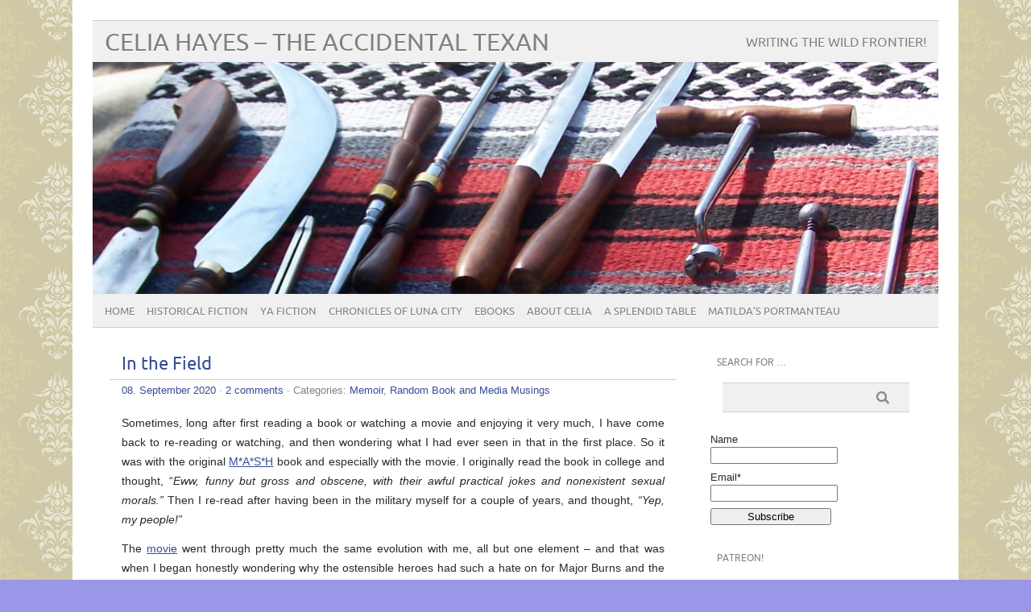

--- FILE ---
content_type: text/html; charset=UTF-8
request_url: https://celiahayes.com/archives/3520
body_size: 13599
content:
<!DOCTYPE html PUBLIC "-//W3C//DTD XHTML 1.0 Transitional//EN" "http://www.w3.org/TR/xhtml1/DTD/xhtml1-transitional.dtd"> 
<html lang="en-US" xmlns="http://www.w3.org/1999/xhtml">

<head>
	<meta http-equiv="Content-Type" content="text/html; charset=UTF-8" />
	<meta name="viewport" content="width=device-width, initial-scale=1, maximum-scale=1" />
		
	
			
	
		<link rel="pingback" href="https://celiahayes.com/xmlrpc.php" />
	<title>In the Field &#8211; Celia Hayes &#8211; The Accidental Texan</title>
<meta name='robots' content='max-image-preview:large' />
	<style>img:is([sizes="auto" i], [sizes^="auto," i]) { contain-intrinsic-size: 3000px 1500px }</style>
	<script type="text/javascript">
/* <![CDATA[ */
window._wpemojiSettings = {"baseUrl":"https:\/\/s.w.org\/images\/core\/emoji\/16.0.1\/72x72\/","ext":".png","svgUrl":"https:\/\/s.w.org\/images\/core\/emoji\/16.0.1\/svg\/","svgExt":".svg","source":{"concatemoji":"https:\/\/celiahayes.com\/wp-includes\/js\/wp-emoji-release.min.js?ver=785cb0b64a4362f13ad641807e590ebb"}};
/*! This file is auto-generated */
!function(s,n){var o,i,e;function c(e){try{var t={supportTests:e,timestamp:(new Date).valueOf()};sessionStorage.setItem(o,JSON.stringify(t))}catch(e){}}function p(e,t,n){e.clearRect(0,0,e.canvas.width,e.canvas.height),e.fillText(t,0,0);var t=new Uint32Array(e.getImageData(0,0,e.canvas.width,e.canvas.height).data),a=(e.clearRect(0,0,e.canvas.width,e.canvas.height),e.fillText(n,0,0),new Uint32Array(e.getImageData(0,0,e.canvas.width,e.canvas.height).data));return t.every(function(e,t){return e===a[t]})}function u(e,t){e.clearRect(0,0,e.canvas.width,e.canvas.height),e.fillText(t,0,0);for(var n=e.getImageData(16,16,1,1),a=0;a<n.data.length;a++)if(0!==n.data[a])return!1;return!0}function f(e,t,n,a){switch(t){case"flag":return n(e,"\ud83c\udff3\ufe0f\u200d\u26a7\ufe0f","\ud83c\udff3\ufe0f\u200b\u26a7\ufe0f")?!1:!n(e,"\ud83c\udde8\ud83c\uddf6","\ud83c\udde8\u200b\ud83c\uddf6")&&!n(e,"\ud83c\udff4\udb40\udc67\udb40\udc62\udb40\udc65\udb40\udc6e\udb40\udc67\udb40\udc7f","\ud83c\udff4\u200b\udb40\udc67\u200b\udb40\udc62\u200b\udb40\udc65\u200b\udb40\udc6e\u200b\udb40\udc67\u200b\udb40\udc7f");case"emoji":return!a(e,"\ud83e\udedf")}return!1}function g(e,t,n,a){var r="undefined"!=typeof WorkerGlobalScope&&self instanceof WorkerGlobalScope?new OffscreenCanvas(300,150):s.createElement("canvas"),o=r.getContext("2d",{willReadFrequently:!0}),i=(o.textBaseline="top",o.font="600 32px Arial",{});return e.forEach(function(e){i[e]=t(o,e,n,a)}),i}function t(e){var t=s.createElement("script");t.src=e,t.defer=!0,s.head.appendChild(t)}"undefined"!=typeof Promise&&(o="wpEmojiSettingsSupports",i=["flag","emoji"],n.supports={everything:!0,everythingExceptFlag:!0},e=new Promise(function(e){s.addEventListener("DOMContentLoaded",e,{once:!0})}),new Promise(function(t){var n=function(){try{var e=JSON.parse(sessionStorage.getItem(o));if("object"==typeof e&&"number"==typeof e.timestamp&&(new Date).valueOf()<e.timestamp+604800&&"object"==typeof e.supportTests)return e.supportTests}catch(e){}return null}();if(!n){if("undefined"!=typeof Worker&&"undefined"!=typeof OffscreenCanvas&&"undefined"!=typeof URL&&URL.createObjectURL&&"undefined"!=typeof Blob)try{var e="postMessage("+g.toString()+"("+[JSON.stringify(i),f.toString(),p.toString(),u.toString()].join(",")+"));",a=new Blob([e],{type:"text/javascript"}),r=new Worker(URL.createObjectURL(a),{name:"wpTestEmojiSupports"});return void(r.onmessage=function(e){c(n=e.data),r.terminate(),t(n)})}catch(e){}c(n=g(i,f,p,u))}t(n)}).then(function(e){for(var t in e)n.supports[t]=e[t],n.supports.everything=n.supports.everything&&n.supports[t],"flag"!==t&&(n.supports.everythingExceptFlag=n.supports.everythingExceptFlag&&n.supports[t]);n.supports.everythingExceptFlag=n.supports.everythingExceptFlag&&!n.supports.flag,n.DOMReady=!1,n.readyCallback=function(){n.DOMReady=!0}}).then(function(){return e}).then(function(){var e;n.supports.everything||(n.readyCallback(),(e=n.source||{}).concatemoji?t(e.concatemoji):e.wpemoji&&e.twemoji&&(t(e.twemoji),t(e.wpemoji)))}))}((window,document),window._wpemojiSettings);
/* ]]> */
</script>
<style id='wp-emoji-styles-inline-css' type='text/css'>

	img.wp-smiley, img.emoji {
		display: inline !important;
		border: none !important;
		box-shadow: none !important;
		height: 1em !important;
		width: 1em !important;
		margin: 0 0.07em !important;
		vertical-align: -0.1em !important;
		background: none !important;
		padding: 0 !important;
	}
</style>
<link rel='stylesheet' id='wp-block-library-css' href='https://celiahayes.com/wp-includes/css/dist/block-library/style.min.css?ver=785cb0b64a4362f13ad641807e590ebb' type='text/css' media='all' />
<style id='classic-theme-styles-inline-css' type='text/css'>
/*! This file is auto-generated */
.wp-block-button__link{color:#fff;background-color:#32373c;border-radius:9999px;box-shadow:none;text-decoration:none;padding:calc(.667em + 2px) calc(1.333em + 2px);font-size:1.125em}.wp-block-file__button{background:#32373c;color:#fff;text-decoration:none}
</style>
<style id='global-styles-inline-css' type='text/css'>
:root{--wp--preset--aspect-ratio--square: 1;--wp--preset--aspect-ratio--4-3: 4/3;--wp--preset--aspect-ratio--3-4: 3/4;--wp--preset--aspect-ratio--3-2: 3/2;--wp--preset--aspect-ratio--2-3: 2/3;--wp--preset--aspect-ratio--16-9: 16/9;--wp--preset--aspect-ratio--9-16: 9/16;--wp--preset--color--black: #000000;--wp--preset--color--cyan-bluish-gray: #abb8c3;--wp--preset--color--white: #ffffff;--wp--preset--color--pale-pink: #f78da7;--wp--preset--color--vivid-red: #cf2e2e;--wp--preset--color--luminous-vivid-orange: #ff6900;--wp--preset--color--luminous-vivid-amber: #fcb900;--wp--preset--color--light-green-cyan: #7bdcb5;--wp--preset--color--vivid-green-cyan: #00d084;--wp--preset--color--pale-cyan-blue: #8ed1fc;--wp--preset--color--vivid-cyan-blue: #0693e3;--wp--preset--color--vivid-purple: #9b51e0;--wp--preset--gradient--vivid-cyan-blue-to-vivid-purple: linear-gradient(135deg,rgba(6,147,227,1) 0%,rgb(155,81,224) 100%);--wp--preset--gradient--light-green-cyan-to-vivid-green-cyan: linear-gradient(135deg,rgb(122,220,180) 0%,rgb(0,208,130) 100%);--wp--preset--gradient--luminous-vivid-amber-to-luminous-vivid-orange: linear-gradient(135deg,rgba(252,185,0,1) 0%,rgba(255,105,0,1) 100%);--wp--preset--gradient--luminous-vivid-orange-to-vivid-red: linear-gradient(135deg,rgba(255,105,0,1) 0%,rgb(207,46,46) 100%);--wp--preset--gradient--very-light-gray-to-cyan-bluish-gray: linear-gradient(135deg,rgb(238,238,238) 0%,rgb(169,184,195) 100%);--wp--preset--gradient--cool-to-warm-spectrum: linear-gradient(135deg,rgb(74,234,220) 0%,rgb(151,120,209) 20%,rgb(207,42,186) 40%,rgb(238,44,130) 60%,rgb(251,105,98) 80%,rgb(254,248,76) 100%);--wp--preset--gradient--blush-light-purple: linear-gradient(135deg,rgb(255,206,236) 0%,rgb(152,150,240) 100%);--wp--preset--gradient--blush-bordeaux: linear-gradient(135deg,rgb(254,205,165) 0%,rgb(254,45,45) 50%,rgb(107,0,62) 100%);--wp--preset--gradient--luminous-dusk: linear-gradient(135deg,rgb(255,203,112) 0%,rgb(199,81,192) 50%,rgb(65,88,208) 100%);--wp--preset--gradient--pale-ocean: linear-gradient(135deg,rgb(255,245,203) 0%,rgb(182,227,212) 50%,rgb(51,167,181) 100%);--wp--preset--gradient--electric-grass: linear-gradient(135deg,rgb(202,248,128) 0%,rgb(113,206,126) 100%);--wp--preset--gradient--midnight: linear-gradient(135deg,rgb(2,3,129) 0%,rgb(40,116,252) 100%);--wp--preset--font-size--small: 13px;--wp--preset--font-size--medium: 20px;--wp--preset--font-size--large: 36px;--wp--preset--font-size--x-large: 42px;--wp--preset--spacing--20: 0.44rem;--wp--preset--spacing--30: 0.67rem;--wp--preset--spacing--40: 1rem;--wp--preset--spacing--50: 1.5rem;--wp--preset--spacing--60: 2.25rem;--wp--preset--spacing--70: 3.38rem;--wp--preset--spacing--80: 5.06rem;--wp--preset--shadow--natural: 6px 6px 9px rgba(0, 0, 0, 0.2);--wp--preset--shadow--deep: 12px 12px 50px rgba(0, 0, 0, 0.4);--wp--preset--shadow--sharp: 6px 6px 0px rgba(0, 0, 0, 0.2);--wp--preset--shadow--outlined: 6px 6px 0px -3px rgba(255, 255, 255, 1), 6px 6px rgba(0, 0, 0, 1);--wp--preset--shadow--crisp: 6px 6px 0px rgba(0, 0, 0, 1);}:where(.is-layout-flex){gap: 0.5em;}:where(.is-layout-grid){gap: 0.5em;}body .is-layout-flex{display: flex;}.is-layout-flex{flex-wrap: wrap;align-items: center;}.is-layout-flex > :is(*, div){margin: 0;}body .is-layout-grid{display: grid;}.is-layout-grid > :is(*, div){margin: 0;}:where(.wp-block-columns.is-layout-flex){gap: 2em;}:where(.wp-block-columns.is-layout-grid){gap: 2em;}:where(.wp-block-post-template.is-layout-flex){gap: 1.25em;}:where(.wp-block-post-template.is-layout-grid){gap: 1.25em;}.has-black-color{color: var(--wp--preset--color--black) !important;}.has-cyan-bluish-gray-color{color: var(--wp--preset--color--cyan-bluish-gray) !important;}.has-white-color{color: var(--wp--preset--color--white) !important;}.has-pale-pink-color{color: var(--wp--preset--color--pale-pink) !important;}.has-vivid-red-color{color: var(--wp--preset--color--vivid-red) !important;}.has-luminous-vivid-orange-color{color: var(--wp--preset--color--luminous-vivid-orange) !important;}.has-luminous-vivid-amber-color{color: var(--wp--preset--color--luminous-vivid-amber) !important;}.has-light-green-cyan-color{color: var(--wp--preset--color--light-green-cyan) !important;}.has-vivid-green-cyan-color{color: var(--wp--preset--color--vivid-green-cyan) !important;}.has-pale-cyan-blue-color{color: var(--wp--preset--color--pale-cyan-blue) !important;}.has-vivid-cyan-blue-color{color: var(--wp--preset--color--vivid-cyan-blue) !important;}.has-vivid-purple-color{color: var(--wp--preset--color--vivid-purple) !important;}.has-black-background-color{background-color: var(--wp--preset--color--black) !important;}.has-cyan-bluish-gray-background-color{background-color: var(--wp--preset--color--cyan-bluish-gray) !important;}.has-white-background-color{background-color: var(--wp--preset--color--white) !important;}.has-pale-pink-background-color{background-color: var(--wp--preset--color--pale-pink) !important;}.has-vivid-red-background-color{background-color: var(--wp--preset--color--vivid-red) !important;}.has-luminous-vivid-orange-background-color{background-color: var(--wp--preset--color--luminous-vivid-orange) !important;}.has-luminous-vivid-amber-background-color{background-color: var(--wp--preset--color--luminous-vivid-amber) !important;}.has-light-green-cyan-background-color{background-color: var(--wp--preset--color--light-green-cyan) !important;}.has-vivid-green-cyan-background-color{background-color: var(--wp--preset--color--vivid-green-cyan) !important;}.has-pale-cyan-blue-background-color{background-color: var(--wp--preset--color--pale-cyan-blue) !important;}.has-vivid-cyan-blue-background-color{background-color: var(--wp--preset--color--vivid-cyan-blue) !important;}.has-vivid-purple-background-color{background-color: var(--wp--preset--color--vivid-purple) !important;}.has-black-border-color{border-color: var(--wp--preset--color--black) !important;}.has-cyan-bluish-gray-border-color{border-color: var(--wp--preset--color--cyan-bluish-gray) !important;}.has-white-border-color{border-color: var(--wp--preset--color--white) !important;}.has-pale-pink-border-color{border-color: var(--wp--preset--color--pale-pink) !important;}.has-vivid-red-border-color{border-color: var(--wp--preset--color--vivid-red) !important;}.has-luminous-vivid-orange-border-color{border-color: var(--wp--preset--color--luminous-vivid-orange) !important;}.has-luminous-vivid-amber-border-color{border-color: var(--wp--preset--color--luminous-vivid-amber) !important;}.has-light-green-cyan-border-color{border-color: var(--wp--preset--color--light-green-cyan) !important;}.has-vivid-green-cyan-border-color{border-color: var(--wp--preset--color--vivid-green-cyan) !important;}.has-pale-cyan-blue-border-color{border-color: var(--wp--preset--color--pale-cyan-blue) !important;}.has-vivid-cyan-blue-border-color{border-color: var(--wp--preset--color--vivid-cyan-blue) !important;}.has-vivid-purple-border-color{border-color: var(--wp--preset--color--vivid-purple) !important;}.has-vivid-cyan-blue-to-vivid-purple-gradient-background{background: var(--wp--preset--gradient--vivid-cyan-blue-to-vivid-purple) !important;}.has-light-green-cyan-to-vivid-green-cyan-gradient-background{background: var(--wp--preset--gradient--light-green-cyan-to-vivid-green-cyan) !important;}.has-luminous-vivid-amber-to-luminous-vivid-orange-gradient-background{background: var(--wp--preset--gradient--luminous-vivid-amber-to-luminous-vivid-orange) !important;}.has-luminous-vivid-orange-to-vivid-red-gradient-background{background: var(--wp--preset--gradient--luminous-vivid-orange-to-vivid-red) !important;}.has-very-light-gray-to-cyan-bluish-gray-gradient-background{background: var(--wp--preset--gradient--very-light-gray-to-cyan-bluish-gray) !important;}.has-cool-to-warm-spectrum-gradient-background{background: var(--wp--preset--gradient--cool-to-warm-spectrum) !important;}.has-blush-light-purple-gradient-background{background: var(--wp--preset--gradient--blush-light-purple) !important;}.has-blush-bordeaux-gradient-background{background: var(--wp--preset--gradient--blush-bordeaux) !important;}.has-luminous-dusk-gradient-background{background: var(--wp--preset--gradient--luminous-dusk) !important;}.has-pale-ocean-gradient-background{background: var(--wp--preset--gradient--pale-ocean) !important;}.has-electric-grass-gradient-background{background: var(--wp--preset--gradient--electric-grass) !important;}.has-midnight-gradient-background{background: var(--wp--preset--gradient--midnight) !important;}.has-small-font-size{font-size: var(--wp--preset--font-size--small) !important;}.has-medium-font-size{font-size: var(--wp--preset--font-size--medium) !important;}.has-large-font-size{font-size: var(--wp--preset--font-size--large) !important;}.has-x-large-font-size{font-size: var(--wp--preset--font-size--x-large) !important;}
:where(.wp-block-post-template.is-layout-flex){gap: 1.25em;}:where(.wp-block-post-template.is-layout-grid){gap: 1.25em;}
:where(.wp-block-columns.is-layout-flex){gap: 2em;}:where(.wp-block-columns.is-layout-grid){gap: 2em;}
:root :where(.wp-block-pullquote){font-size: 1.5em;line-height: 1.6;}
</style>
<link rel='stylesheet' id='email-subscribers-css' href='https://celiahayes.com/wp-content/plugins/email-subscribers/lite/public/css/email-subscribers-public.css?ver=5.9.14' type='text/css' media='all' />
<link rel='stylesheet' id='picolight-style-css' href='https://celiahayes.com/wp-content/themes/picolight/style.css?ver=785cb0b64a4362f13ad641807e590ebb' type='text/css' media='all' />
<script type="text/javascript" src="https://celiahayes.com/wp-includes/js/jquery/jquery.min.js?ver=3.7.1" id="jquery-core-js"></script>
<script type="text/javascript" src="https://celiahayes.com/wp-includes/js/jquery/jquery-migrate.min.js?ver=3.4.1" id="jquery-migrate-js"></script>
<script type="text/javascript" src="https://celiahayes.com/wp-content/themes/picolight/js/respond.min.js?ver=785cb0b64a4362f13ad641807e590ebb" id="respond-js"></script>
<link rel="https://api.w.org/" href="https://celiahayes.com/wp-json/" /><link rel="alternate" title="JSON" type="application/json" href="https://celiahayes.com/wp-json/wp/v2/posts/3520" /><link rel="EditURI" type="application/rsd+xml" title="RSD" href="https://celiahayes.com/xmlrpc.php?rsd" />

<link rel="canonical" href="https://celiahayes.com/archives/3520" />
<link rel='shortlink' href='https://celiahayes.com/?p=3520' />
<link rel="alternate" title="oEmbed (JSON)" type="application/json+oembed" href="https://celiahayes.com/wp-json/oembed/1.0/embed?url=https%3A%2F%2Fceliahayes.com%2Farchives%2F3520" />
<link rel="alternate" title="oEmbed (XML)" type="text/xml+oembed" href="https://celiahayes.com/wp-json/oembed/1.0/embed?url=https%3A%2F%2Fceliahayes.com%2Farchives%2F3520&#038;format=xml" />

<style type="text/css">
	a, #comments h3, h3#reply-title {color: #364D96;}
</style>
<style type="text/css">.recentcomments a{display:inline !important;padding:0 !important;margin:0 !important;}</style><style type="text/css" id="custom-background-css">
body.custom-background { background-color: #9a96e8; background-image: url("https://www.celiahayes.com/wp-content/uploads/2013/06/khaki_0012.gif"); background-position: left top; background-size: auto; background-repeat: repeat; background-attachment: fixed; }
</style>
	<link rel="icon" href="https://celiahayes.com/wp-content/uploads/2013/06/cropped-sanjacintoflag-32x32.jpg" sizes="32x32" />
<link rel="icon" href="https://celiahayes.com/wp-content/uploads/2013/06/cropped-sanjacintoflag-192x192.jpg" sizes="192x192" />
<link rel="apple-touch-icon" href="https://celiahayes.com/wp-content/uploads/2013/06/cropped-sanjacintoflag-180x180.jpg" />
<meta name="msapplication-TileImage" content="https://celiahayes.com/wp-content/uploads/2013/06/cropped-sanjacintoflag-270x270.jpg" />
		<style type="text/css" id="wp-custom-css">
			/* --- Justify Text Option --- */
.justify-text {
	text-align: justify;
}		</style>
		</head>

<body class="wp-singular post-template-default single single-post postid-3520 single-format-standard custom-background wp-theme-picolight">
<div id="wrapper">
	<div id="header">
		<h1><a href="https://celiahayes.com">Celia Hayes &#8211; The Accidental Texan</a></h1>
		<p class="description">Writing the Wild Frontier!</p>
		<img id="headerimage" src="https://celiahayes.com/wp-content/uploads/2013/08/cropped-Tools-of-the-Doctoring-Trade.jpg" alt="" />
		<div id="mainnav">
				<div class="menu-celia-container"><ul id="menu-celia" class="menu"><li id="menu-item-68" class="menu-item menu-item-type-custom menu-item-object-custom menu-item-home menu-item-68"><a href="https://celiahayes.com/">Home</a></li>
<li id="menu-item-3703" class="menu-item menu-item-type-post_type menu-item-object-page menu-item-has-children menu-item-3703"><a href="https://celiahayes.com/historical-fiction">Historical Fiction</a>
<ul class="sub-menu">
	<li id="menu-item-64" class="menu-item menu-item-type-post_type menu-item-object-page menu-item-64"><a href="https://celiahayes.com/books/daughter-of-texas-deep-in-the-heart">Daughter of Texas – Deep in the Heart</a></li>
	<li id="menu-item-65" class="menu-item menu-item-type-post_type menu-item-object-page menu-item-has-children menu-item-65"><a href="https://celiahayes.com/books/the-adelsverein-trilogy">The Adelsverein Trilogy</a>
	<ul class="sub-menu">
		<li id="menu-item-83" class="menu-item menu-item-type-post_type menu-item-object-page menu-item-83"><a href="https://celiahayes.com/reviews/adelsverein">Adelsverein &#8211; Reviews</a></li>
	</ul>
</li>
	<li id="menu-item-1454" class="menu-item menu-item-type-post_type menu-item-object-page menu-item-1454"><a href="https://celiahayes.com/books/the-quivera-trail">The Quivera Trail</a></li>
	<li id="menu-item-2818" class="menu-item menu-item-type-post_type menu-item-object-page menu-item-2818"><a href="https://celiahayes.com/books/the-golden-road">The Golden Road</a></li>
	<li id="menu-item-2584" class="menu-item menu-item-type-post_type menu-item-object-page menu-item-2584"><a href="https://celiahayes.com/books/sunset-and-steel-rails">Sunset And Steel Rails</a></li>
	<li id="menu-item-300" class="menu-item menu-item-type-post_type menu-item-object-page menu-item-300"><a href="https://celiahayes.com/about-celia/family-trees">Family Trees</a></li>
	<li id="menu-item-3714" class="menu-item menu-item-type-post_type menu-item-object-page menu-item-3714"><a href="https://celiahayes.com/my-dear-cousin">My Dear Cousin</a></li>
	<li id="menu-item-66" class="menu-item menu-item-type-post_type menu-item-object-page menu-item-has-children menu-item-66"><a href="https://celiahayes.com/books/22-2">To Truckee’s Trail</a>
	<ul class="sub-menu">
		<li id="menu-item-84" class="menu-item menu-item-type-post_type menu-item-object-page menu-item-84"><a href="https://celiahayes.com/reviews/to-truckees-trail">To Truckee’s Trail &#8211; Reviews</a></li>
	</ul>
</li>
	<li id="menu-item-87" class="menu-item menu-item-type-post_type menu-item-object-page menu-item-87"><a href="https://celiahayes.com/auf-deutsch">Auf Deutsch</a></li>
</ul>
</li>
<li id="menu-item-3702" class="menu-item menu-item-type-post_type menu-item-object-page menu-item-has-children menu-item-3702"><a href="https://celiahayes.com/ya-fiction">YA Fiction</a>
<ul class="sub-menu">
	<li id="menu-item-2021" class="menu-item menu-item-type-post_type menu-item-object-page menu-item-2021"><a href="https://celiahayes.com/ya-fiction/lone-star-sons">Lone Star Sons &#038; Lone Star Glory</a></li>
</ul>
</li>
<li id="menu-item-3752" class="menu-item menu-item-type-post_type menu-item-object-page menu-item-has-children menu-item-3752"><a href="https://celiahayes.com/chronicles-of-luna-city">Chronicles of Luna City</a>
<ul class="sub-menu">
	<li id="menu-item-3697" class="menu-item menu-item-type-post_type menu-item-object-page menu-item-3697"><a href="https://celiahayes.com/the-chronicles-of-luna-city">About Luna City</a></li>
	<li id="menu-item-3695" class="menu-item menu-item-type-post_type menu-item-object-page menu-item-3695"><a href="https://celiahayes.com/luna-city-in-pictures">Luna City in Pictures</a></li>
	<li id="menu-item-3696" class="menu-item menu-item-type-post_type menu-item-object-page menu-item-3696"><a href="https://celiahayes.com/a-directory-of-luna-city-residents">A Directory of Luna City Residents</a></li>
	<li id="menu-item-3789" class="menu-item menu-item-type-post_type menu-item-object-page menu-item-has-children menu-item-3789"><a href="https://celiahayes.com/books/the-chronicles-of-luna-city/cafe-recipes">Café Recipes</a>
	<ul class="sub-menu">
		<li id="menu-item-3788" class="menu-item menu-item-type-post_type menu-item-object-page menu-item-3788"><a href="https://celiahayes.com/abuela-adelizas-rice-pudding">Abuela Adeliza’s Rice Pudding</a></li>
		<li id="menu-item-3787" class="menu-item menu-item-type-post_type menu-item-object-page menu-item-3787"><a href="https://celiahayes.com/richards-butter-brioche">Richard’s Butter Brioche</a></li>
		<li id="menu-item-3785" class="menu-item menu-item-type-post_type menu-item-object-page menu-item-3785"><a href="https://celiahayes.com/annise-steins-almond-macaroon-torte">Annise Stein’s Almond Macaroon Torte</a></li>
		<li id="menu-item-3786" class="menu-item menu-item-type-post_type menu-item-object-page menu-item-3786"><a href="https://celiahayes.com/miss-lettys-peach-cake">Miss Letty’s Peach Cake</a></li>
	</ul>
</li>
</ul>
</li>
<li id="menu-item-90" class="menu-item menu-item-type-post_type menu-item-object-page menu-item-90"><a href="https://celiahayes.com/books/ebooks">eBooks</a></li>
<li id="menu-item-67" class="menu-item menu-item-type-post_type menu-item-object-page menu-item-has-children menu-item-67"><a href="https://celiahayes.com/about-celia">About Celia</a>
<ul class="sub-menu">
	<li id="menu-item-71" class="menu-item menu-item-type-post_type menu-item-object-page menu-item-71"><a href="https://celiahayes.com/interviews">Interviews</a></li>
	<li id="menu-item-299" class="menu-item menu-item-type-post_type menu-item-object-page menu-item-299"><a href="https://celiahayes.com/about-celia/things-and-places">Things and Places</a></li>
	<li id="menu-item-1668" class="menu-item menu-item-type-post_type menu-item-object-page menu-item-1668"><a href="https://celiahayes.com/about-celia/fredericksburg-walking-tour">Fredericksburg Walking Tour</a></li>
	<li id="menu-item-1507" class="menu-item menu-item-type-post_type menu-item-object-page menu-item-has-children menu-item-1507"><a href="https://celiahayes.com/photo-album">Celia’s Scrapbook</a>
	<ul class="sub-menu">
		<li id="menu-item-1644" class="menu-item menu-item-type-post_type menu-item-object-page menu-item-1644"><a href="https://celiahayes.com/photo-album/more-of-celias-scrapbook">More of Celia’s Scrapbook</a></li>
	</ul>
</li>
</ul>
</li>
<li id="menu-item-130" class="menu-item menu-item-type-post_type menu-item-object-page menu-item-130"><a href="https://celiahayes.com/a-splendid-table">A Splendid Table</a></li>
<li id="menu-item-3157" class="menu-item menu-item-type-post_type menu-item-object-page menu-item-3157"><a href="https://celiahayes.com/matildas-portmanteau">Matilda’s Portmanteau</a></li>
</ul></div>		</div>
	</div>
	<div id="main">

	<div id="content">

				 <div id="post-3520" class="post-3520 post type-post status-publish format-standard hentry category-memoir category-random-book-and-media-musings">
				<div class="title">
					<h1><a href="https://celiahayes.com/archives/3520" title="In the Field">In the Field</a></h1>
				</div>
					<div class="meta"><a href="https://celiahayes.com/archives/3520">08. September 2020</a> &middot; <a href="https://celiahayes.com/archives/3520#comments">2 comments</a>					 &middot; Categories: <a href="https://celiahayes.com/archives/category/memoir" rel="category tag">Memoir</a>, <a href="https://celiahayes.com/archives/category/random-book-and-media-musings" rel="category tag">Random Book and Media Musings</a>					</div>					
				<div class="entry">
					
<p>Sometimes, long after first reading a book or watching a movie and enjoying it very much, I have come back to re-reading or watching, and then wondering what I had ever seen in that in the first place. So it was with the original <a href="https://www.amazon.com/gp/product/B0014H326C/ref=dbs_a_def_rwt_hsch_vapi_tkin_p1_i0">M*A*S*H</a> book and especially with the movie. I originally read the book in college and thought, “<em>Eww, funny but gross and obscene, with their awful practical jokes and nonexistent sexual morals.”</em> Then I re-read after having been in the military myself for a couple of years, and thought, <em>“Yep, my people!”</em></p>



<p>The <a href="https://www.amazon.com/Mash-Donald-Sutherland/dp/B008IGAITQ/ref=sr_1_2?dchild=1&amp;keywords=mash&amp;qid=1599595559&amp;s=movies-tv&amp;sr=1-2">movie</a> went through pretty much the same evolution with me, all but one element – and that was when I began honestly wondering why the ostensible heroes had such a hate on for Major Burns and the nurse Major Houlihan. Why did those two deserve such awful, disrespectful treatment? In the movie they seemed competent and agreeable enough initially. In the book it was clear that Major Burns was an incompetent surgeon with delusions of adequacy, and that Major Houlihan was Regular Army; that being the sole reason for the animus. But upon second viewing of the movie, it seemed like Duke Forrest, Hawkeye Pierce and Trapper John McIntyre were just bullying assholes selecting a random target for abuse for the amusement of the audience.</p>



<span id="more-3520"></span>



<p>Some of that scathing contempt for the Regular Army, <em>(as opposed to Duke, Trapper John and Hawkeye, who were draftees serving one year tours)</em> also seemed to land on the nurses at the 4077<sup>th</sup> generally – for they would have been volunteers in the Army Nurse Corps. An episode in the book does not do the three surgeons any credit, when they drunkenly troll the nurses heading to their shower of an evening by comparing them to elephants and saying that they have the clap. That’s an episode – which if it really did happen during Richard Hooker&#8217;s tour of duty which inspired the whole cycle of MASH stories – is bound to leave a sour taste in the mouth of any woman who ever served in the military, as a nurse or anything else.</p>



<p>Just this week, in working through a <a href="https://www.amazon.com/If-Perish-Frontline-Nurses-World-ebook/dp/B001334J1O/ref=sr_1_1?crid=15JDB036UIC5G&amp;dchild=1&amp;keywords=and+if+i+perish&amp;qid=1599595782&amp;s=digital-text&amp;sprefix=And+if+I+%2Cdigital-text%2C329&amp;sr=1-1">history of the frontline nurses in WWII</a>, I read the chapter on the nurses who landed after the first wave in the Torch landings, in North Africa. All volunteers, some more experienced and well-traveled then others, all were volunteers, just as they would be ten years later, serving in Korea. It’s a fascinating account, of how the first handful of surgeons, corpsmen and nurses got so far in advance of their equipment that they had to set about doing frontline surgery with what they had on them – a couple of surgical scissors, a scalpel, some clamps and a great many bottles of disinfectant alcohol. At one point in that first day, they ran through all available surgical silk, and had to ask the nurses to provide locks of hair, which when rinsed with alcohol, could be used to suture up wounds.</p>



<p>Six weeks later, with supplies having caught up to them, and a well-functioning military hospital established in the town of Arzew (about twenty miles east of Oran) the nurses decided that they must make Christmas a memorable and meaningful one for their patients and other staff. They began making small Christmas stockings out of red cloth and extra white cotton sheets, and the hospital supply officer located enough sugar, milk, chocolate and peanuts to make nearly four hundred pounds of taffy, peanut brittle and fudge. Whenever the nurses were not on duty, they were sewing or making candy. The Red Cross in Oran came up with more candy, cigarettes and small gifts to fill the stockings. The nurses and other staff cut ornaments out of the foil that x-ray plates had been wrapped in and tin from plasma containers to decorate for a tree set up in the entrance lobby of the building serving as their hospital. A patient who had been an art teacher in civilian life folded, cut and painted realistic-looking candles, branches of holly and garlands to decorate the lobby. They brought in pots of plants, and made up a table on the stair landing at the back of the lobby to look like an altar, and stitched purple bougainvillea blossoms to a cardboard cross hung over it – and at midnight on Christmas Eve, the Catholic chaplain held a midnight mass there. On Christmas morning, a surgeon dressed as Santa (again, in a costume that the nurses had sewn from the same materiel as the Christmas stockings) distributed the stockings of gifts to every patient. The men were thrilled – as one of the nurses later wrote, “You would have thought that Santa had brought them the bikes they always wanted – just the right brand and just the right color!”</p>



<p>So – reading and watching M*A*S*H, and see women of that quality (perhaps the same women, or maybe just their close successors in military nursing) being dunked on for cheap laughs – it does rather put a bad taste in my mouth. Your mileage may vary – comment?</p>
					<div class="pagelinks">
											</div>
				</div>			
			</div>
			
					
			
					
		
			<div id="comments">
			<h3>2 Comments</h3>

			<div class="comment-nav">
				<div class="alignleft"></div>
				<div class="alignright"></div>
			</div>
			<ol class="commentlist">
					<li class="comment even thread-even depth-1" id="li-comment-47466">
		<div class="comment_gravatar">
			<img alt='' src='https://secure.gravatar.com/avatar/3d7158641c5fe13d7bdd6f13b810cf29b8f90613dea1c0f2e058505e4a1407a5?s=60&#038;r=g' srcset='https://secure.gravatar.com/avatar/3d7158641c5fe13d7bdd6f13b810cf29b8f90613dea1c0f2e058505e4a1407a5?s=120&#038;r=g 2x' class='avatar avatar-60 photo' height='60' width='60' decoding='async'/>		</div>
		<div id="comment-47466" class="comment">
			<div class="comment-author vcard">
				<span class="fn"><a href="http://foxfier.wordpress.com" class="url" rel="ugc external nofollow">Foxfier</a></span> <div class="comment-meta-date"><a href="https://celiahayes.com/archives/3520#comment-47466"><span class="time">8 September, 2020 at 10:35 pm</span></a>
								</div>
			</div><!-- .comment-author .vcard -->

						<div class="comment-content"><p>Didn&#8217;t read the book, remember watching the show in high school and once I actually paid more attention than occasionally chuckling at the jokes, the protagonists were mostly the same borderline sociopaths that made school unpleasant.  Nobody matters but them and theirs, and it&#8217;s a crowning moment of heartwarming when an outsider is treated like a genuinely human person. </p>
<p>The kind of people you <i>never</i> let know you have something that you value, because they will steal it and set it on fire&#8211; and if you show weakness by mourning, you might get lucky and they&#8217;ll say they&#8217;re sorry.  Which does nothing to replace the thing they destroyed because it was &#8220;funny,&#8221; but gosh heaven forbid you not forgive them, or remember it next time they ask you to trust them.<br />
 Like Warhammer, but not so obvious. </p>
<p>The Very Special Episode things where (I have been told) Alda threw his weight around to get his preferred message in did a rather good job of making me question things I&#8217;d previously accepted, so did some good. </p>
<p>Some of the jokes were quite good, I still love the priest and Radar, and Potter.<br />
(tried posting it over a Chicago boys, seems I got on a spam list. -.-  Ah well)</p>
</div>

			<div class="reply">
							</div><!-- .reply -->
		</div><!-- #comment-## -->

	</li><!-- #comment-## -->
	<li class="comment byuser comment-author-admin bypostauthor odd alt thread-odd thread-alt depth-1" id="li-comment-47467">
		<div class="comment_gravatar">
			<img alt='' src='https://secure.gravatar.com/avatar/27014d0eae0d88a6f0283a9b40f20680c6abeaf63981ebf00c74c3da9f596e9d?s=60&#038;r=g' srcset='https://secure.gravatar.com/avatar/27014d0eae0d88a6f0283a9b40f20680c6abeaf63981ebf00c74c3da9f596e9d?s=120&#038;r=g 2x' class='avatar avatar-60 photo' height='60' width='60' decoding='async'/>		</div>
		<div id="comment-47467" class="comment">
			<div class="comment-author vcard">
				<span class="fn">Celia</span> <div class="comment-meta-date"><a href="https://celiahayes.com/archives/3520#comment-47467"><span class="time">8 September, 2020 at 10:49 pm</span></a>
								</div>
			</div><!-- .comment-author .vcard -->

						<div class="comment-content"><p>Hi, Fox &#8211; no, you&#8217;re good.<br />
Really, in the TV series, some of the eps and characters were really good. Not the A-Hole Alda, though. (Puke!)<br />
My father was in Korea when I was born. It seemed &#8230; well, ironic, that I was in Korea 40 years later. A completely different country, by then. I still cringe, when I hear Alda pop off about how meaningless and awful the war was &#8230; and then I look at modern Korea, and the dysfunction that is North Korea, and I think, &#8220;You prog a-hole&#8230;&#8221;</p>
</div>

			<div class="reply">
							</div><!-- .reply -->
		</div><!-- #comment-## -->

	</li><!-- #comment-## -->
			</ol>
			<div class="comment-nav">
				<div class="alignleft"></div>
				<div class="alignright"></div>
			</div>
</div>
	


	
	</div>
	

	<div id="sidebar">
		<div id="search-4" class="widget widget_search"><h4 class="widgettitle">Search for &#8230;</h4>			<form method="get" id="sidebarsearch" action="https://celiahayes.com" >
				<label class="hidden" for="s">Search:</label>
				<div>
					<input type="text" value="" name="s" id="s" />
					<input type="submit" id="searchsubmit" value="Search" /> 
				</div>
			</form>	
</div><div id="email-subscribers-form-2" class="widget widget_email-subscribers-form"><div class="emaillist" id="es_form_f1-n1"><form action="/archives/3520#es_form_f1-n1" method="post" class="es_subscription_form es_shortcode_form  es_ajax_subscription_form" id="es_subscription_form_696c5cee81192" data-source="ig-es" data-form-id="1"><div class="es-field-wrap"><label>Name<br /><input type="text" name="esfpx_name" class="ig_es_form_field_name" placeholder="" value="" /></label></div><div class="es-field-wrap ig-es-form-field"><label class="es-field-label">Email*<br /><input class="es_required_field es_txt_email ig_es_form_field_email ig-es-form-input" type="email" name="esfpx_email" value="" placeholder="" required="required" /></label></div><input type="hidden" name="esfpx_lists[]" value="e6eea4abbeb7" /><input type="hidden" name="esfpx_form_id" value="1" /><input type="hidden" name="es" value="subscribe" />
			<input type="hidden" name="esfpx_es_form_identifier" value="f1-n1" />
			<input type="hidden" name="esfpx_es_email_page" value="3520" />
			<input type="hidden" name="esfpx_es_email_page_url" value="https://celiahayes.com/archives/3520" />
			<input type="hidden" name="esfpx_status" value="Unconfirmed" />
			<input type="hidden" name="esfpx_es-subscribe" id="es-subscribe-696c5cee81192" value="13fc079b68" />
			<label style="position:absolute;top:-99999px;left:-99999px;z-index:-99;" aria-hidden="true"><span hidden>Please leave this field empty.</span><input type="email" name="esfpx_es_hp_email" class="es_required_field" tabindex="-1" autocomplete="-1" value="" /></label><input type="submit" name="submit" class="es_subscription_form_submit es_submit_button es_textbox_button" id="es_subscription_form_submit_696c5cee81192" value="Subscribe" /><span class="es_spinner_image" id="spinner-image"><img src="https://celiahayes.com/wp-content/plugins/email-subscribers/lite/public/images/spinner.gif" alt="Loading" /></span></form><span class="es_subscription_message " id="es_subscription_message_696c5cee81192" role="alert" aria-live="assertive"></span></div></div><div id="text-3" class="widget widget_text"><h4 class="widgettitle">Patreon!</h4>			<div class="textwidget"><a href="https://www.patreon.com/bePatron?u=8520768" data-patreon-widget-type="become-patron-button">Become a Patron!</a><script async src="https://c6.patreon.com/becomePatronButton.bundle.js"></scrip</script></div>
		</div>
		<div id="recent-posts-2" class="widget widget_recent_entries">
		<h4 class="widgettitle">Recent Posts</h4>
		<ul>
											<li>
					<a href="https://celiahayes.com/archives/4538">Can&#8217;t Anyone Here Play This Game?</a>
									</li>
											<li>
					<a href="https://celiahayes.com/archives/4536">Looking Ahead and Back</a>
									</li>
											<li>
					<a href="https://celiahayes.com/archives/4533">Coming up on Christmas, 2025</a>
									</li>
											<li>
					<a href="https://celiahayes.com/archives/4528">A Christmas Present Book For You All!</a>
									</li>
											<li>
					<a href="https://celiahayes.com/archives/4525">Black Friday and All</a>
									</li>
					</ul>

		</div><div id="archives-3" class="widget widget_archive"><h4 class="widgettitle">Archives</h4>		<label class="screen-reader-text" for="archives-dropdown-3">Archives</label>
		<select id="archives-dropdown-3" name="archive-dropdown">
			
			<option value="">Select Month</option>
				<option value='https://celiahayes.com/archives/date/2026/01'> January 2026 </option>
	<option value='https://celiahayes.com/archives/date/2025/12'> December 2025 </option>
	<option value='https://celiahayes.com/archives/date/2025/11'> November 2025 </option>
	<option value='https://celiahayes.com/archives/date/2025/10'> October 2025 </option>
	<option value='https://celiahayes.com/archives/date/2025/09'> September 2025 </option>
	<option value='https://celiahayes.com/archives/date/2025/07'> July 2025 </option>
	<option value='https://celiahayes.com/archives/date/2025/06'> June 2025 </option>
	<option value='https://celiahayes.com/archives/date/2025/05'> May 2025 </option>
	<option value='https://celiahayes.com/archives/date/2025/04'> April 2025 </option>
	<option value='https://celiahayes.com/archives/date/2025/03'> March 2025 </option>
	<option value='https://celiahayes.com/archives/date/2025/02'> February 2025 </option>
	<option value='https://celiahayes.com/archives/date/2025/01'> January 2025 </option>
	<option value='https://celiahayes.com/archives/date/2024/12'> December 2024 </option>
	<option value='https://celiahayes.com/archives/date/2024/11'> November 2024 </option>
	<option value='https://celiahayes.com/archives/date/2024/10'> October 2024 </option>
	<option value='https://celiahayes.com/archives/date/2024/09'> September 2024 </option>
	<option value='https://celiahayes.com/archives/date/2024/07'> July 2024 </option>
	<option value='https://celiahayes.com/archives/date/2024/06'> June 2024 </option>
	<option value='https://celiahayes.com/archives/date/2024/05'> May 2024 </option>
	<option value='https://celiahayes.com/archives/date/2024/04'> April 2024 </option>
	<option value='https://celiahayes.com/archives/date/2024/03'> March 2024 </option>
	<option value='https://celiahayes.com/archives/date/2024/02'> February 2024 </option>
	<option value='https://celiahayes.com/archives/date/2024/01'> January 2024 </option>
	<option value='https://celiahayes.com/archives/date/2023/12'> December 2023 </option>
	<option value='https://celiahayes.com/archives/date/2023/11'> November 2023 </option>
	<option value='https://celiahayes.com/archives/date/2023/10'> October 2023 </option>
	<option value='https://celiahayes.com/archives/date/2023/09'> September 2023 </option>
	<option value='https://celiahayes.com/archives/date/2023/08'> August 2023 </option>
	<option value='https://celiahayes.com/archives/date/2023/07'> July 2023 </option>
	<option value='https://celiahayes.com/archives/date/2023/06'> June 2023 </option>
	<option value='https://celiahayes.com/archives/date/2023/05'> May 2023 </option>
	<option value='https://celiahayes.com/archives/date/2023/04'> April 2023 </option>
	<option value='https://celiahayes.com/archives/date/2023/03'> March 2023 </option>
	<option value='https://celiahayes.com/archives/date/2023/02'> February 2023 </option>
	<option value='https://celiahayes.com/archives/date/2023/01'> January 2023 </option>
	<option value='https://celiahayes.com/archives/date/2022/12'> December 2022 </option>
	<option value='https://celiahayes.com/archives/date/2022/11'> November 2022 </option>
	<option value='https://celiahayes.com/archives/date/2022/10'> October 2022 </option>
	<option value='https://celiahayes.com/archives/date/2022/09'> September 2022 </option>
	<option value='https://celiahayes.com/archives/date/2022/08'> August 2022 </option>
	<option value='https://celiahayes.com/archives/date/2022/07'> July 2022 </option>
	<option value='https://celiahayes.com/archives/date/2022/06'> June 2022 </option>
	<option value='https://celiahayes.com/archives/date/2022/05'> May 2022 </option>
	<option value='https://celiahayes.com/archives/date/2022/04'> April 2022 </option>
	<option value='https://celiahayes.com/archives/date/2022/03'> March 2022 </option>
	<option value='https://celiahayes.com/archives/date/2022/02'> February 2022 </option>
	<option value='https://celiahayes.com/archives/date/2022/01'> January 2022 </option>
	<option value='https://celiahayes.com/archives/date/2021/12'> December 2021 </option>
	<option value='https://celiahayes.com/archives/date/2021/11'> November 2021 </option>
	<option value='https://celiahayes.com/archives/date/2021/10'> October 2021 </option>
	<option value='https://celiahayes.com/archives/date/2021/09'> September 2021 </option>
	<option value='https://celiahayes.com/archives/date/2021/08'> August 2021 </option>
	<option value='https://celiahayes.com/archives/date/2021/07'> July 2021 </option>
	<option value='https://celiahayes.com/archives/date/2021/06'> June 2021 </option>
	<option value='https://celiahayes.com/archives/date/2021/05'> May 2021 </option>
	<option value='https://celiahayes.com/archives/date/2021/04'> April 2021 </option>
	<option value='https://celiahayes.com/archives/date/2021/03'> March 2021 </option>
	<option value='https://celiahayes.com/archives/date/2021/02'> February 2021 </option>
	<option value='https://celiahayes.com/archives/date/2021/01'> January 2021 </option>
	<option value='https://celiahayes.com/archives/date/2020/12'> December 2020 </option>
	<option value='https://celiahayes.com/archives/date/2020/10'> October 2020 </option>
	<option value='https://celiahayes.com/archives/date/2020/09'> September 2020 </option>
	<option value='https://celiahayes.com/archives/date/2020/08'> August 2020 </option>
	<option value='https://celiahayes.com/archives/date/2020/07'> July 2020 </option>
	<option value='https://celiahayes.com/archives/date/2020/06'> June 2020 </option>
	<option value='https://celiahayes.com/archives/date/2020/04'> April 2020 </option>
	<option value='https://celiahayes.com/archives/date/2020/03'> March 2020 </option>
	<option value='https://celiahayes.com/archives/date/2020/02'> February 2020 </option>
	<option value='https://celiahayes.com/archives/date/2020/01'> January 2020 </option>
	<option value='https://celiahayes.com/archives/date/2019/12'> December 2019 </option>
	<option value='https://celiahayes.com/archives/date/2019/11'> November 2019 </option>
	<option value='https://celiahayes.com/archives/date/2019/10'> October 2019 </option>
	<option value='https://celiahayes.com/archives/date/2019/09'> September 2019 </option>
	<option value='https://celiahayes.com/archives/date/2019/08'> August 2019 </option>
	<option value='https://celiahayes.com/archives/date/2019/07'> July 2019 </option>
	<option value='https://celiahayes.com/archives/date/2019/06'> June 2019 </option>
	<option value='https://celiahayes.com/archives/date/2019/05'> May 2019 </option>
	<option value='https://celiahayes.com/archives/date/2019/02'> February 2019 </option>
	<option value='https://celiahayes.com/archives/date/2019/01'> January 2019 </option>
	<option value='https://celiahayes.com/archives/date/2018/12'> December 2018 </option>
	<option value='https://celiahayes.com/archives/date/2018/11'> November 2018 </option>
	<option value='https://celiahayes.com/archives/date/2018/10'> October 2018 </option>
	<option value='https://celiahayes.com/archives/date/2018/08'> August 2018 </option>
	<option value='https://celiahayes.com/archives/date/2018/07'> July 2018 </option>
	<option value='https://celiahayes.com/archives/date/2018/06'> June 2018 </option>
	<option value='https://celiahayes.com/archives/date/2018/05'> May 2018 </option>
	<option value='https://celiahayes.com/archives/date/2018/04'> April 2018 </option>
	<option value='https://celiahayes.com/archives/date/2018/03'> March 2018 </option>
	<option value='https://celiahayes.com/archives/date/2018/02'> February 2018 </option>
	<option value='https://celiahayes.com/archives/date/2018/01'> January 2018 </option>
	<option value='https://celiahayes.com/archives/date/2017/12'> December 2017 </option>
	<option value='https://celiahayes.com/archives/date/2017/11'> November 2017 </option>
	<option value='https://celiahayes.com/archives/date/2017/10'> October 2017 </option>
	<option value='https://celiahayes.com/archives/date/2017/09'> September 2017 </option>
	<option value='https://celiahayes.com/archives/date/2017/08'> August 2017 </option>
	<option value='https://celiahayes.com/archives/date/2017/07'> July 2017 </option>
	<option value='https://celiahayes.com/archives/date/2017/06'> June 2017 </option>
	<option value='https://celiahayes.com/archives/date/2017/05'> May 2017 </option>
	<option value='https://celiahayes.com/archives/date/2017/04'> April 2017 </option>
	<option value='https://celiahayes.com/archives/date/2017/03'> March 2017 </option>
	<option value='https://celiahayes.com/archives/date/2017/02'> February 2017 </option>
	<option value='https://celiahayes.com/archives/date/2017/01'> January 2017 </option>
	<option value='https://celiahayes.com/archives/date/2016/12'> December 2016 </option>
	<option value='https://celiahayes.com/archives/date/2016/11'> November 2016 </option>
	<option value='https://celiahayes.com/archives/date/2016/10'> October 2016 </option>
	<option value='https://celiahayes.com/archives/date/2016/09'> September 2016 </option>
	<option value='https://celiahayes.com/archives/date/2016/08'> August 2016 </option>
	<option value='https://celiahayes.com/archives/date/2016/07'> July 2016 </option>
	<option value='https://celiahayes.com/archives/date/2016/06'> June 2016 </option>
	<option value='https://celiahayes.com/archives/date/2016/05'> May 2016 </option>
	<option value='https://celiahayes.com/archives/date/2016/04'> April 2016 </option>
	<option value='https://celiahayes.com/archives/date/2016/03'> March 2016 </option>
	<option value='https://celiahayes.com/archives/date/2016/02'> February 2016 </option>
	<option value='https://celiahayes.com/archives/date/2016/01'> January 2016 </option>
	<option value='https://celiahayes.com/archives/date/2015/12'> December 2015 </option>
	<option value='https://celiahayes.com/archives/date/2015/11'> November 2015 </option>
	<option value='https://celiahayes.com/archives/date/2015/10'> October 2015 </option>
	<option value='https://celiahayes.com/archives/date/2015/09'> September 2015 </option>
	<option value='https://celiahayes.com/archives/date/2015/08'> August 2015 </option>
	<option value='https://celiahayes.com/archives/date/2015/07'> July 2015 </option>
	<option value='https://celiahayes.com/archives/date/2015/06'> June 2015 </option>
	<option value='https://celiahayes.com/archives/date/2015/05'> May 2015 </option>
	<option value='https://celiahayes.com/archives/date/2015/04'> April 2015 </option>
	<option value='https://celiahayes.com/archives/date/2015/03'> March 2015 </option>
	<option value='https://celiahayes.com/archives/date/2015/02'> February 2015 </option>
	<option value='https://celiahayes.com/archives/date/2015/01'> January 2015 </option>
	<option value='https://celiahayes.com/archives/date/2014/12'> December 2014 </option>
	<option value='https://celiahayes.com/archives/date/2014/11'> November 2014 </option>
	<option value='https://celiahayes.com/archives/date/2014/10'> October 2014 </option>
	<option value='https://celiahayes.com/archives/date/2014/09'> September 2014 </option>
	<option value='https://celiahayes.com/archives/date/2014/08'> August 2014 </option>
	<option value='https://celiahayes.com/archives/date/2014/07'> July 2014 </option>
	<option value='https://celiahayes.com/archives/date/2014/06'> June 2014 </option>
	<option value='https://celiahayes.com/archives/date/2014/05'> May 2014 </option>
	<option value='https://celiahayes.com/archives/date/2014/04'> April 2014 </option>
	<option value='https://celiahayes.com/archives/date/2014/03'> March 2014 </option>
	<option value='https://celiahayes.com/archives/date/2014/02'> February 2014 </option>
	<option value='https://celiahayes.com/archives/date/2014/01'> January 2014 </option>
	<option value='https://celiahayes.com/archives/date/2013/12'> December 2013 </option>
	<option value='https://celiahayes.com/archives/date/2013/11'> November 2013 </option>
	<option value='https://celiahayes.com/archives/date/2013/10'> October 2013 </option>
	<option value='https://celiahayes.com/archives/date/2013/09'> September 2013 </option>
	<option value='https://celiahayes.com/archives/date/2013/08'> August 2013 </option>
	<option value='https://celiahayes.com/archives/date/2013/07'> July 2013 </option>
	<option value='https://celiahayes.com/archives/date/2013/06'> June 2013 </option>
	<option value='https://celiahayes.com/archives/date/2013/05'> May 2013 </option>
	<option value='https://celiahayes.com/archives/date/2013/04'> April 2013 </option>
	<option value='https://celiahayes.com/archives/date/2013/03'> March 2013 </option>
	<option value='https://celiahayes.com/archives/date/2013/02'> February 2013 </option>
	<option value='https://celiahayes.com/archives/date/2013/01'> January 2013 </option>
	<option value='https://celiahayes.com/archives/date/2012/12'> December 2012 </option>
	<option value='https://celiahayes.com/archives/date/2012/11'> November 2012 </option>
	<option value='https://celiahayes.com/archives/date/2012/10'> October 2012 </option>
	<option value='https://celiahayes.com/archives/date/2012/09'> September 2012 </option>
	<option value='https://celiahayes.com/archives/date/2012/08'> August 2012 </option>
	<option value='https://celiahayes.com/archives/date/2012/07'> July 2012 </option>
	<option value='https://celiahayes.com/archives/date/2012/06'> June 2012 </option>
	<option value='https://celiahayes.com/archives/date/2012/05'> May 2012 </option>
	<option value='https://celiahayes.com/archives/date/2012/04'> April 2012 </option>
	<option value='https://celiahayes.com/archives/date/2012/03'> March 2012 </option>
	<option value='https://celiahayes.com/archives/date/2012/02'> February 2012 </option>
	<option value='https://celiahayes.com/archives/date/2012/01'> January 2012 </option>
	<option value='https://celiahayes.com/archives/date/2011/12'> December 2011 </option>
	<option value='https://celiahayes.com/archives/date/2011/11'> November 2011 </option>
	<option value='https://celiahayes.com/archives/date/2011/10'> October 2011 </option>
	<option value='https://celiahayes.com/archives/date/2011/09'> September 2011 </option>
	<option value='https://celiahayes.com/archives/date/2011/08'> August 2011 </option>
	<option value='https://celiahayes.com/archives/date/2011/07'> July 2011 </option>
	<option value='https://celiahayes.com/archives/date/2011/06'> June 2011 </option>
	<option value='https://celiahayes.com/archives/date/2011/05'> May 2011 </option>
	<option value='https://celiahayes.com/archives/date/2011/04'> April 2011 </option>
	<option value='https://celiahayes.com/archives/date/2011/03'> March 2011 </option>
	<option value='https://celiahayes.com/archives/date/2011/02'> February 2011 </option>
	<option value='https://celiahayes.com/archives/date/2011/01'> January 2011 </option>
	<option value='https://celiahayes.com/archives/date/2010/12'> December 2010 </option>
	<option value='https://celiahayes.com/archives/date/2010/11'> November 2010 </option>
	<option value='https://celiahayes.com/archives/date/2010/10'> October 2010 </option>
	<option value='https://celiahayes.com/archives/date/2010/09'> September 2010 </option>
	<option value='https://celiahayes.com/archives/date/2010/08'> August 2010 </option>
	<option value='https://celiahayes.com/archives/date/2010/07'> July 2010 </option>

		</select>

			<script type="text/javascript">
/* <![CDATA[ */

(function() {
	var dropdown = document.getElementById( "archives-dropdown-3" );
	function onSelectChange() {
		if ( dropdown.options[ dropdown.selectedIndex ].value !== '' ) {
			document.location.href = this.options[ this.selectedIndex ].value;
		}
	}
	dropdown.onchange = onSelectChange;
})();

/* ]]> */
</script>
</div><div id="recent-comments-2" class="widget widget_recent_comments"><h4 class="widgettitle">Recent Comments</h4><ul id="recentcomments"><li class="recentcomments"><span class="comment-author-link">Celia</span> on <a href="https://celiahayes.com/archives/4528#comment-48986">A Christmas Present Book For You All!</a></li><li class="recentcomments"><span class="comment-author-link"><a href="http://www.rantburg.com" class="url" rel="ugc external nofollow">trailing wife</a></span> on <a href="https://celiahayes.com/archives/4528#comment-48985">A Christmas Present Book For You All!</a></li><li class="recentcomments"><span class="comment-author-link">Celia</span> on <a href="https://celiahayes.com/archives/4515#comment-48982">A Snipped From The Next Book</a></li><li class="recentcomments"><span class="comment-author-link">yara</span> on <a href="https://celiahayes.com/archives/4515#comment-48981">A Snipped From The Next Book</a></li><li class="recentcomments"><span class="comment-author-link">Celia</span> on <a href="https://celiahayes.com/archives/4513#comment-48980">So &#8211; A New Project: Return to Alder Grove</a></li></ul></div><div id="categories-2" class="widget widget_categories"><h4 class="widgettitle">Categories</h4>
			<ul>
					<li class="cat-item cat-item-4"><a href="https://celiahayes.com/archives/category/book-event">Book Event</a>
</li>
	<li class="cat-item cat-item-29"><a href="https://celiahayes.com/archives/category/chapters-from-the-latest-book">Chapters From the Latest Book</a>
</li>
	<li class="cat-item cat-item-6"><a href="https://celiahayes.com/archives/category/domestic">Domestic</a>
</li>
	<li class="cat-item cat-item-431"><a href="https://celiahayes.com/archives/category/luna-city">Luna City</a>
</li>
	<li class="cat-item cat-item-389"><a href="https://celiahayes.com/archives/category/memoir">Memoir</a>
</li>
	<li class="cat-item cat-item-7"><a href="https://celiahayes.com/archives/category/old-west">Old West</a>
</li>
	<li class="cat-item cat-item-234"><a href="https://celiahayes.com/archives/category/random-book-and-media-musings">Random Book and Media Musings</a>
</li>
	<li class="cat-item cat-item-1"><a href="https://celiahayes.com/archives/category/uncategorized">Uncategorized</a>
</li>
			</ul>

			</div><div id="meta-2" class="widget widget_meta"><h4 class="widgettitle">Meta</h4>
		<ul>
						<li><a href="https://celiahayes.com/wp-login.php">Log in</a></li>
			<li><a href="https://celiahayes.com/feed">Entries feed</a></li>
			<li><a href="https://celiahayes.com/comments/feed">Comments feed</a></li>

			<li><a href="https://wordpress.org/">WordPress.org</a></li>
		</ul>

		</div>	</div>


	</div>
		<div id="footer">
			<div class="left">&copy; 2026 Celia Hayes &#8211; The Accidental Texan. All rights reserved.</div>
			<div class="right">Design by picomol.de. Powered by <a href="http://www.wordpress.org">WordPress</a>.
		</div>
	</div>
</div>
		<script type="speculationrules">
{"prefetch":[{"source":"document","where":{"and":[{"href_matches":"\/*"},{"not":{"href_matches":["\/wp-*.php","\/wp-admin\/*","\/wp-content\/uploads\/*","\/wp-content\/*","\/wp-content\/plugins\/*","\/wp-content\/themes\/picolight\/*","\/*\\?(.+)"]}},{"not":{"selector_matches":"a[rel~=\"nofollow\"]"}},{"not":{"selector_matches":".no-prefetch, .no-prefetch a"}}]},"eagerness":"conservative"}]}
</script>
<script type="text/javascript" id="email-subscribers-js-extra">
/* <![CDATA[ */
var es_data = {"messages":{"es_empty_email_notice":"Please enter email address","es_rate_limit_notice":"You need to wait for some time before subscribing again","es_single_optin_success_message":"Successfully Subscribed.","es_email_exists_notice":"Email Address already exists!","es_unexpected_error_notice":"Oops.. Unexpected error occurred.","es_invalid_email_notice":"Invalid email address","es_try_later_notice":"Please try after some time"},"es_ajax_url":"https:\/\/celiahayes.com\/wp-admin\/admin-ajax.php"};
/* ]]> */
</script>
<script type="text/javascript" src="https://celiahayes.com/wp-content/plugins/email-subscribers/lite/public/js/email-subscribers-public.js?ver=5.9.14" id="email-subscribers-js"></script>
<script type="text/javascript" src="https://celiahayes.com/wp-includes/js/comment-reply.min.js?ver=785cb0b64a4362f13ad641807e590ebb" id="comment-reply-js" async="async" data-wp-strategy="async"></script>
</body>
</html>
